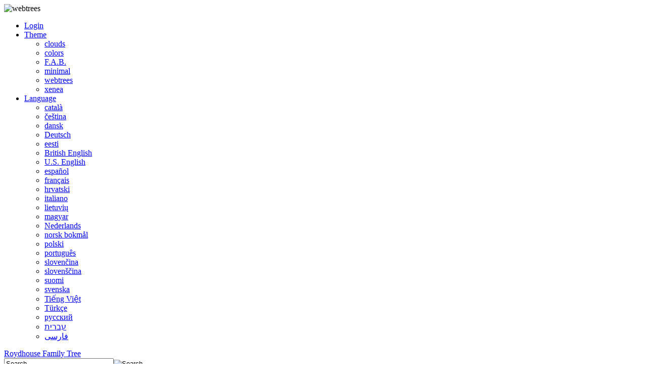

--- FILE ---
content_type: text/html; charset=UTF-8
request_url: https://roydhouse.net/individual.php?pid=I288&ged=Roydhouse
body_size: 12479
content:
<!DOCTYPE html PUBLIC "-//W3C//DTD XHTML 1.0 Transitional//EN" "http://www.w3.org/TR/xhtml1/DTD/xhtml1-transitional.dtd"><html xmlns="http://www.w3.org/1999/xhtml" lang="en" xml:lang="en" dir="ltr"><head><meta http-equiv="Content-type" content="text/html;charset=UTF-8" /><title>Richard Helm Roydhouse 1929–2003 - webtrees</title><meta http-equiv="Content-Style-Type" content="text/css" /><meta http-equiv="Content-Script-Type" content="text/javascript" /><link rel="canonical" href="individual.php?pid=I288&amp;ged=Roydhouse" /><meta name="description" content=" Roydhouse Family Tree" /><meta name="robots" content="index,follow" /><meta name="generator" content="webtrees - http://webtrees.net/" /><link rel="shortcut icon" href="favicon.ico" type="image/x-icon" /><link rel="stylesheet" type="text/css" href="js/jquery/css/jquery-ui.custom.css" /><link rel="stylesheet" type="text/css" href="themes/webtrees/style.css" /><link rel="stylesheet" type="text/css" href="modules_v3/lightbox/css/clearbox_music.css" /><link rel="stylesheet" type="text/css" href="modules_v3/lightbox/css/album_page.css" media="screen" /><link rel="stylesheet" type="text/css" href="themes/webtrees/modules.css" /><script type="text/javascript" src="js/jquery/jquery.min.js"></script><script type="text/javascript" src="js/jquery/jquery-ui.min.js"></script><script type="text/javascript" src="js/jquery/jquery.jeditable.min.js"></script><script type="text/javascript" src="js/jquery/jquery.dataTables.min.js"></script><script type="text/javascript" src="js/jquery/jquery.cookie.js"></script>
<script type="text/javascript">
//<![CDATA[

		// Give JavaScript access to some PHP constants
		var WT_THEME_DIR   = "themes/webtrees/";
		var WT_MODULES_DIR = "modules_v3/";
		var textDirection = "ltr";
		var browserType = "chrome";
		var WT_SCRIPT_NAME = "individual.php";
		var WT_LOCALE = "en_US";
		/* keep the session id when opening new windows */
		var sessionid = "qqm4t0ohs6fdt3ijk7d46fdl74";
		var sessionname = "WT_SESSION";
		var accesstime = 1768842424;
		var plusminus = new Array();
		plusminus[0] = new Image();
		plusminus[0].src = "themes/webtrees/images/plus.png";
		plusminus[0].title = "Show Details";
		plusminus[1] = new Image();
		plusminus[1].src = "themes/webtrees/images/minus.png";
		plusminus[1].title = "Hide Details";
		var zoominout = new Array();
		zoominout[0] = new Image();
		zoominout[0].src = "themes/webtrees/images/zoomin.png";
		zoominout[1] = new Image();
		zoominout[1].src = "themes/webtrees/images/zoomout.png";
		var arrows = new Array();
		arrows[0] = new Image();
		arrows[0].src = "themes/webtrees/images/larrow2.png";
		arrows[1] = new Image();
		arrows[1].src = "themes/webtrees/images/rarrow2.png";
		arrows[2] = new Image();
		arrows[2].src = "themes/webtrees/images/uarrow2.png";
		arrows[3] = new Image();
		arrows[3].src = "themes/webtrees/images/darrow2.png";
	function delete_record(pid, linenum, mediaid) {
		if (!mediaid) mediaid="";
		if (confirm('Are you sure you want to delete this fact?')) {
			window.open('edit_interface.php?action=delete&pid='+pid+'&linenum='+linenum+'&mediaid='+mediaid+"&"+sessionname+"="+sessionid, '_blank', 'top=50, left=50, width=600, height=500, resizable=1, scrollbars=1');
		}
		return false;
	}

	function deleteperson(pid) {
		if (confirm('Are you sure you want to delete this person?')) {
			window.open('edit_interface.php?action=deleteperson&pid='+pid+"&"+sessionname+"="+sessionid, '_blank', 'top=50, left=50, width=600, height=500, resizable=1, scrollbars=1');
		}
		return false;
	}

	function deleterepository(pid) {
		if (confirm('Are you sure you want to delete this Repository?')) {
			window.open('edit_interface.php?action=deleterepo&pid='+pid+"&"+sessionname+"="+sessionid, '_blank', 'top=50, left=50, width=600, height=500, resizable=1, scrollbars=1');
		}
		return false;
	}
	
	function message(username, method, url, subject) {
		if ((!url)||(url=="")) url='individual.php?pid=I288&amp;ged=Roydhouse';
		if ((!subject)||(subject=="")) subject="";
		window.open('message.php?to='+username+'&method='+method+'&url='+url+'&subject='+subject+"&"+sessionname+"="+sessionid, '_blank', 'top=50, left=50, width=600, height=500, resizable=1, scrollbars=1');
		return false;
	}

	var whichhelp = 'help_individual.php&action=';
	//-->
	
//]]>
</script>
<script src="js/webtrees.js" type="text/javascript"></script></head><body id="body"><div id="header"><div class="header_img"><img src="themes/webtrees/images/webtrees.png" width="242" height="50" alt="webtrees" /></div><ul id="extra-menu" class="makeMenu"><li><a href="login.php?url=individual.php%3Fpid%3DI288%26amp%3Bged%3DRoydhouse"  class="link">Login</a></li> <li id="menu-theme"><a class="icon_small_theme" href="javascript:;">Theme</a><ul><li id="menu-theme-clouds"><a class="icon_general" href="individual.php?pid=I288&amp;ged=Roydhouse&amp;theme=clouds">clouds</a></li><li id="menu-theme-colors"><a class="icon_general" href="individual.php?pid=I288&amp;ged=Roydhouse&amp;theme=colors">colors</a></li><li id="menu-theme-fab"><a class="icon_general" href="individual.php?pid=I288&amp;ged=Roydhouse&amp;theme=fab">F.A.B.</a></li><li id="menu-theme-minimal"><a class="icon_general" href="individual.php?pid=I288&amp;ged=Roydhouse&amp;theme=minimal">minimal</a></li><li id="menu-theme-webtrees"><a class="icon_general" href="individual.php?pid=I288&amp;ged=Roydhouse&amp;theme=webtrees">webtrees</a></li><li id="menu-theme-xenea"><a class="icon_general" href="individual.php?pid=I288&amp;ged=Roydhouse&amp;theme=xenea">xenea</a></li></ul></li><li id="menu-language"><a class="icon_language" href="javascript:;">Language</a><ul><li id="menu-language-ca"><a class="icon_general" href="individual.php?pid=I288&amp;ged=Roydhouse&amp;lang=ca">català</a></li><li id="menu-language-cs"><a class="icon_general" href="individual.php?pid=I288&amp;ged=Roydhouse&amp;lang=cs">čeština</a></li><li id="menu-language-da"><a class="icon_general" href="individual.php?pid=I288&amp;ged=Roydhouse&amp;lang=da">dansk</a></li><li id="menu-language-de"><a class="icon_general" href="individual.php?pid=I288&amp;ged=Roydhouse&amp;lang=de">Deutsch</a></li><li id="menu-language-et"><a class="icon_general" href="individual.php?pid=I288&amp;ged=Roydhouse&amp;lang=et">eesti</a></li><li id="menu-language-en_GB"><a class="icon_general" href="individual.php?pid=I288&amp;ged=Roydhouse&amp;lang=en_GB">British English</a></li><li id="menu-language-en_US"><a class="icon_general" href="individual.php?pid=I288&amp;ged=Roydhouse&amp;lang=en_US">U.S. English</a></li><li id="menu-language-es"><a class="icon_general" href="individual.php?pid=I288&amp;ged=Roydhouse&amp;lang=es">español</a></li><li id="menu-language-fr"><a class="icon_general" href="individual.php?pid=I288&amp;ged=Roydhouse&amp;lang=fr">français</a></li><li id="menu-language-hr"><a class="icon_general" href="individual.php?pid=I288&amp;ged=Roydhouse&amp;lang=hr">hrvatski</a></li><li id="menu-language-it"><a class="icon_general" href="individual.php?pid=I288&amp;ged=Roydhouse&amp;lang=it">italiano</a></li><li id="menu-language-lt"><a class="icon_general" href="individual.php?pid=I288&amp;ged=Roydhouse&amp;lang=lt">lietuvių</a></li><li id="menu-language-hu"><a class="icon_general" href="individual.php?pid=I288&amp;ged=Roydhouse&amp;lang=hu">magyar</a></li><li id="menu-language-nl"><a class="icon_general" href="individual.php?pid=I288&amp;ged=Roydhouse&amp;lang=nl">Nederlands</a></li><li id="menu-language-nb"><a class="icon_general" href="individual.php?pid=I288&amp;ged=Roydhouse&amp;lang=nb">norsk bokmål</a></li><li id="menu-language-pl"><a class="icon_general" href="individual.php?pid=I288&amp;ged=Roydhouse&amp;lang=pl">polski</a></li><li id="menu-language-pt"><a class="icon_general" href="individual.php?pid=I288&amp;ged=Roydhouse&amp;lang=pt">português</a></li><li id="menu-language-sk"><a class="icon_general" href="individual.php?pid=I288&amp;ged=Roydhouse&amp;lang=sk">slovenčina</a></li><li id="menu-language-sl"><a class="icon_general" href="individual.php?pid=I288&amp;ged=Roydhouse&amp;lang=sl">slovenščina</a></li><li id="menu-language-fi"><a class="icon_general" href="individual.php?pid=I288&amp;ged=Roydhouse&amp;lang=fi">suomi</a></li><li id="menu-language-sv"><a class="icon_general" href="individual.php?pid=I288&amp;ged=Roydhouse&amp;lang=sv">svenska</a></li><li id="menu-language-vi"><a class="icon_general" href="individual.php?pid=I288&amp;ged=Roydhouse&amp;lang=vi">Tiếng Việt</a></li><li id="menu-language-tr"><a class="icon_general" href="individual.php?pid=I288&amp;ged=Roydhouse&amp;lang=tr">Türkçe</a></li><li id="menu-language-ru"><a class="icon_general" href="individual.php?pid=I288&amp;ged=Roydhouse&amp;lang=ru">русский</a></li><li id="menu-language-he"><a class="icon_general" href="individual.php?pid=I288&amp;ged=Roydhouse&amp;lang=he">עברית</a></li><li id="menu-language-fa"><a class="icon_general" href="individual.php?pid=I288&amp;ged=Roydhouse&amp;lang=fa">فارسی</a></li></ul></li></ul><div class="title"><a href="index.php?ctype=gedcom" class="gedcomtitle">Roydhouse Family Tree</a></div><div class="header_search"><form action="search.php" method="post"><input type="hidden" name="action" value="general" /><input type="hidden" name="topsearch" value="yes" /><input type="text" name="query" size="25" value="Search" onfocus="if (this.value=='Search') this.value=''; focusHandler();" onblur="if (this.value=='') this.value='Search';" /><input type="image" class="image" src="themes/webtrees/images/search.png" alt="Search" title="Search" /></form></div><img src="themes/webtrees/images/hline.png" width="100%" height="3" alt="" /><div id="topMenu"><ul id="main-menu"><li id="menu-tree"><a class="icon_large_gedcom" href="index.php?ctype=gedcom">Home page</a><ul><li id="menu-tree-1"><a class="icon_small_gedcom" href="index.php?ctype=gedcom&amp;ged=Roydhouse">Roydhouse Family Tree</a></li></ul></li><li id="menu-chart"><a class="icon_large_pedigree" href="pedigree.php?ged=Roydhouse&amp;show_full=1&amp;talloffset=1&amp;rootid=I288">Charts</a><ul><li id="menu-chart-ancestry"><a class="icon_small_ancestry" href="ancestry.php?ged=Roydhouse&amp;rootid=I288&amp;show_full=1">Ancestors</a></li><li id="menu-chart-compact"><a class="icon_small_ancestry" href="compact.php?ged=Roydhouse&amp;rootid=I288">Compact tree</a></li><li id="menu-chart-descendancy"><a class="icon_small_descendant" href="descendancy.php?ged=Roydhouse&amp;pid=I288&amp;show_full=1">Descendants</a></li><li id="menu-chart-familybook"><a class="icon_small_fambook" href="familybook.php?ged=Roydhouse&amp;pid=I288&amp;show_full=1">Family book</a></li><li id="menu-chart-fanchart"><a class="icon_small_fanchart" href="fanchart.php?ged=Roydhouse&amp;rootid=I288">Fan chart</a></li><li id="menu-chart-hourglass"><a class="icon_small_hourglass" href="hourglass.php?ged=Roydhouse&amp;pid=I288&amp;show_full=1">Hourglass chart</a></li><li id="menu-chart-tree"><a class="icon_small_gedcom" href="module.php?mod=tree&amp;mod_action=treeview&amp;ged=Roydhouse&amp;rootid=I288">Interactive tree</a></li><li id="menu-chart-lifespan"><a class="icon_small_timeline" href="lifespan.php?ged=Roydhouse&amp;pids[]=I288&amp;addFamily=1">Lifespans</a></li><li id="menu-chart-pedigree"><a class="icon_small_pedigree" href="pedigree.php?ged=Roydhouse&amp;show_full=1&amp;talloffset=1&amp;rootid=I288">Pedigree</a></li><li id="menu-chart-pedigree_map"><a class="icon_small_map" href="module.php?ged=Roydhouse&amp;mod=googlemap&amp;mod_action=pedigree_map&amp;rootid=I288">Pedigree map</a></li><li id="menu-chart-relationship"><a class="icon_small_relationship" href="relationship.php?pid1=&amp;pid2=I288&amp;pretty=2&amp;followspouse=1&amp;ged=Roydhouse">Relationships</a></li><li id="menu-chart-statistics"><a class="icon_small_statistic" href="statistics.php?ged=Roydhouse">Statistics</a></li><li id="menu-chart-timeline"><a class="icon_small_timeline" href="timeline.php?ged=Roydhouse&amp;pids[]=I288">Timeline</a></li></ul></li><li id="menu-list"><a class="icon_large_indis" href="indilist.php?ged=Roydhouse">Lists</a><ul><li id="menu-branches"><a class="icon_small_patriarch" href="branches.php?ged=Roydhouse&amp;surn=Roydhouse">Branches</a></li><li id="menu-list-fam"><a class="icon_small_cfamily" href="famlist.php?ged=Roydhouse&amp;surname=Roydhouse">Families</a></li><li id="menu-list-indi"><a class="icon_small_indis" href="indilist.php?ged=Roydhouse&amp;surname=Roydhouse">Individuals</a></li><li id="menu-list-obje"><a class="icon_small_menu_media" href="medialist.php?ged=Roydhouse">Media objects</a></li><li id="menu-list-plac"><a class="icon_small_place" href="placelist.php?ged=Roydhouse">Place hierarchy</a></li><li id="menu-list-repo"><a class="icon_small_menu_repository" href="repolist.php?ged=Roydhouse">Repositories</a></li><li id="menu-list-note"><a class="icon_small_notes" href="notelist.php?ged=Roydhouse">Shared notes</a></li><li id="menu-list-sour"><a class="icon_small_menu_source" href="sourcelist.php?ged=Roydhouse">Sources</a></li></ul></li><li id="menu-calendar"><a class="icon_large_calendar" href="calendar.php?ged=Roydhouse">Calendar</a><ul><li id="menu-calendar-day"><a class="icon_small_calendar" href="calendar.php?ged=Roydhouse">Day</a></li><li id="menu-calendar-month"><a class="icon_small_calendar" href="calendar.php?ged=Roydhouse&amp;action=calendar">Month</a></li><li id="menu-calendar-year"><a class="icon_small_calendar" href="calendar.php?ged=Roydhouse&amp;action=year">Year</a></li></ul></li><li id="menu-report"><a class="icon_large_reports" href="reportengine.php?ged=Roydhouse">Reports</a><ul><li id="menu-report-ahnentafel_report"><a class="icon_small_reports" href="reportengine.php?ged=Roydhouse&amp;action=setup&amp;report=modules_v3/ahnentafel_report/report.xml&amp;pid=I288">Ancestors</a></li><li id="menu-report-birth_report"><a class="icon_small_reports" href="reportengine.php?ged=Roydhouse&amp;action=setup&amp;report=modules_v3/birth_report/report.xml">Births</a></li><li id="menu-report-cemetery_report"><a class="icon_small_reports" href="reportengine.php?ged=Roydhouse&amp;action=setup&amp;report=modules_v3/cemetery_report/report.xml">Cemeteries</a></li><li id="menu-report-death_report"><a class="icon_small_reports" href="reportengine.php?ged=Roydhouse&amp;action=setup&amp;report=modules_v3/death_report/report.xml">Deaths</a></li><li id="menu-report-descendancy_report"><a class="icon_small_reports" href="reportengine.php?ged=Roydhouse&amp;action=setup&amp;report=modules_v3/descendancy_report/report.xml&amp;pid=I288">Descendants</a></li><li id="menu-report-family_group_report"><a class="icon_small_reports" href="reportengine.php?ged=Roydhouse&amp;action=setup&amp;report=modules_v3/family_group_report/report.xml">Family</a></li><li id="menu-report-individual_report"><a class="icon_small_reports" href="reportengine.php?ged=Roydhouse&amp;action=setup&amp;report=modules_v3/individual_report/report.xml">Individual</a></li><li id="menu-report-marriage_report"><a class="icon_small_reports" href="reportengine.php?ged=Roydhouse&amp;action=setup&amp;report=modules_v3/marriage_report/report.xml">Marriages</a></li><li id="menu-report-pedigree_report"><a class="icon_small_reports" href="reportengine.php?ged=Roydhouse&amp;action=setup&amp;report=modules_v3/pedigree_report/report.xml&amp;pid=I288">Pedigree</a></li><li id="menu-report-relative_ext_report"><a class="icon_small_reports" href="reportengine.php?ged=Roydhouse&amp;action=setup&amp;report=modules_v3/relative_ext_report/report.xml&amp;pid=I288">Related individuals</a></li><li id="menu-report-bdm_report"><a class="icon_small_reports" href="reportengine.php?ged=Roydhouse&amp;action=setup&amp;report=modules_v3/bdm_report/report.xml">Vital records</a></li></ul></li><li id="menu-search"><a class="icon_large_search" href="search.php?ged=Roydhouse">Search</a><ul><li id="menu-search-general"><a class="icon_small_search" href="search.php?ged=Roydhouse">General search</a></li><li id="menu-search-soundex"><a class="icon_small_search" href="search.php?ged=Roydhouse&amp;action=soundex">Phonetic search</a></li><li id="menu-search-advanced"><a class="icon_small_search" href="search_advanced.php?ged=Roydhouse">Advanced search</a></li></ul></li><li id="menu-help"><a class="icon_large_help" href="javascript:;" onclick="return helpPopup('individual.php');">Help</a><ul><li id="menu-help-contents"><a class="icon_small_menu_help" href="javascript:;" onclick="return helpPopup('help_contents_help');">Help contents</a></li><li id="menu-help-wiki"><a class="icon_small_wiki" href="https://wiki.webtrees.net/" target="_blank">webtrees wiki</a></li><li id="menu-help-technical"><a class="icon_small_contact" href="javascript:;" onclick="message('Tony', 'messaging2');return false;">Technical help contact</a></li><li id="menu-help-hide"><a class="icon_small_menu_help" href="individual.php?pid=I288&amp;ged=Roydhouse&amp;show_context_help=no">Hide contextual help</a></li></ul></li></ul></div><img src="themes/webtrees/images/hline.png" width="100%" height="3" alt="" /></div><div id="content">
<script type="text/javascript">
//<![CDATA[
function show_gedcom_record() { var recwin=window.open("gedrecord.php?pid=I288", "_blank", "top=0, left=0, width=600, height=400, scrollbars=1, scrollable=1, resizable=1");}function showchanges() { window.location="individual.php?pid=I288&ged=Roydhouse"; }
jQuery('#main').addClass('use-sidebar'); // Show
jQuery('#main').removeClass('use-sidebar'); // Hide
jQuery('#main').toggleClass('use-sidebar'); // Toggle

var tabCache = new Array();

jQuery(document).ready(function() {
	jQuery('#tabs').tabs({ spinner: '<img src="images/loading.gif" height="18" border="0" alt="" />' });
	jQuery("#tabs").tabs({ cache: true });
	var $tabs = jQuery('#tabs');
	jQuery('#tabs').bind('tabsshow', function(event, ui) {
		var selectedTab = ui.tab.name;
		tabCache[selectedTab] = true;
	if (jQuery("#tabs li:eq("+jQuery("#tabs").tabs("option", "selected")+") a").attr("title")=="googlemap") {loadMap();}jQuery("html, body").animate({scrollTop: jQuery("#header").offset().top});
CB_Init();






	});

	// sidebar settings 
	// Variables
	var objMain			= jQuery('#main');
	var objTabs			= jQuery('#indi_left');
	var objBar			= jQuery('#sidebar');
	var objSeparator	= jQuery('#separator');
	// Adjust header dimensions
	function adjHeader(){
		var indi_header_div = document.getElementById('indi_header').offsetWidth - 20;
		var indi_mainimage_div = document.getElementById('indi_mainimage').offsetWidth +20;
		var header_accordion_div = document.getElementById('header_accordion1');
		header_accordion_div.style.width = indi_header_div - indi_mainimage_div +'px';

		jQuery(window).bind("resize", function(){
			var indi_header_div = document.getElementById('indi_header').offsetWidth - 20;
			var indi_mainimage_div = document.getElementById('indi_mainimage').offsetWidth +20;
			var header_accordion_div = document.getElementById('header_accordion1');
			header_accordion_div.style.width = indi_header_div - indi_mainimage_div +'px';
		 });
	}
	// Show sidebar
	function showSidebar(){
		objMain.addClass('use-sidebar');
		objSeparator.css('height', objBar.outerHeight() + 'px');
		jQuery.cookie('sidebar-pref', 'use-sidebar', { expires: 30 });
	}
	// Hide sidebar
	function hideSidebar(){
		objMain.removeClass('use-sidebar');
		objSeparator.css('height', objTabs.outerHeight() + 'px');
		jQuery.cookie('sidebar-pref', null, { expires: 30 });
	}
	// Sidebar separator
	objSeparator.click(function(e){
		e.preventDefault();
		if ( objMain.hasClass('use-sidebar') ){
			hideSidebar();
			adjHeader();
		} else {
			showSidebar();
			adjHeader();
		}
	});

	// Load preference
	if ( jQuery.cookie('sidebar-pref') == null ){
		objMain.addClass('use-sidebar');
		objSeparator.css('height', objTabs.outerHeight() + 'px');
	} else {
		objSeparator.css('height', objBar.outerHeight() + 'px');
	}
	
	adjHeader();
	jQuery("#main").css('visibility', 'visible');
});

//]]>
</script>
<div id="main" class="use-sidebar sidebar-at-right" style="visibility:hidden;"><div id="indi_left"><div id="indi_header"><div id="indi_mainimage"><a href="media/Dick Roydhouse.jpg" rel="clearbox[general_1]" rev="M7553::Roydhouse::Dick Roydhouse.jpg::"><img  src="media/thumbs/Dick Roydhouse.jpg"  width="100" height="124"  class="thumbnail" align="left" alt="Dick Roydhouse.jpg" title="Dick Roydhouse.jpg"  /></a></div><div id="header_accordion1"><h3 class="name_one person_box"><span>Richard Helm Roydhouse</span><span class="header_age"><span class="label">Age:</span> <span class="field">73</span></span><span id="dates"><span title="June 19, 1929">1929</span>–<span title="April 11, 2003">2003</span></span><span id="sex" class="male_gender" title="Male">&nbsp;</span></h3><div id="indi_name_details"><div id="name1"><dl><dt class="label">Name</dt><dd class="field">Richard Helm Roydhouse</dd></dl></div><div><dl><dt class="label">Given names</dt><dd class="field">Richard Helm</dd></dl></div><div><dl><dt class="label">Surname</dt><dd class="field">Roydhouse</dd></dl></div></div></div>
<script type="text/javascript">
//<![CDATA[
jQuery("#header_accordion1").accordion({ active: 0, icons: {"header": "ui-icon-triangle-1-s", "headerSelected": "ui-icon-triangle-1-n" }, autoHeight: false, collapsible: true});
//]]>
</script>
</div>	<!--  V3 ============ -->
	<script src="https://maps.google.com/maps/api/js?v=3.2&amp;sensor=false&amp;language=en_US" type="text/javascript"></script>
	<!--  V3 ============ -->
	<script type="text/javascript">
		var minZoomLevel = 2;
		var maxZoomLevel = 13;
		var startZoomLevel = 13;
	</script>
	<script language="javascript" type="text/javascript">
	var CB_ImgDetails = "Details";
	var CB_Detail_Info = "View image details";
	var CB_ImgNotes = "Notes";
	var CB_Note_Info = "";
	var CB_Pause_SS = "Pause Slideshow";
	var CB_Start_SS = "Start Slideshow";
	var CB_Music = "Turn Music On/Off";
	var CB_Zoom_Off = "Disable Zoom";
	var CB_Zoom_On = "Zoom is enabled ... Use mousewheel or i and o keys to zoom in and out";
	var CB_Close_Win = "Close Lightbox window";
	var CB_Balloon = "false"; // Notes Tooltip Balloon or not

			var CB_Alignm = 'left'; // Notes LTR Tooltip Balloon Text align
		var CB_ImgNotes2 = "Notes"; // Notes LTR Tooltip for Full Image
				var myMusic  = 'modules_v3/lightbox/music/music.mp3';   // The music file
		var CB_SlShowTime  = '6'; // Slide show timer
	var CB_Animation = 'warp'; // Next/Prev Image transition effect
</script>

	<script src="modules_v3/lightbox/js/Sound.js"  type="text/javascript"></script>
	<script src="modules_v3/lightbox/js/clearbox.js"  type="text/javascript"></script>
<script src="modules_v3/lightbox/js/wz_tooltip.js"  type="text/javascript"></script>
<script src="modules_v3/lightbox/js/tip_centerwindow.js"  type="text/javascript"></script>
	<script src="modules_v3/lightbox/js/tip_balloon.js"  type="text/javascript"></script>
<script type="text/javascript" language="javascript" src="modules_v3/tree/js/treeview.js"></script><script language="javascript" type="text/javascript">jQuery("head").prepend('<link rel="stylesheet" type="text/css" href="modules_v3/tree/css/treeview.css" />').append('<link rel="stylesheet" type="text/css" href="modules_v3/tree/css/treeview_print.css" media="print" />');</script><div id="tabs"><ul><li class=""><a title="googlemap" href="individual.php?pid=I288&amp;ged=Roydhouse&amp;action=ajax&amp;module=googlemap"><span title="Google Maps™">Google Maps™</span></a></li><li class=""><a title="lightbox" href="individual.php?pid=I288&amp;ged=Roydhouse&amp;action=ajax&amp;module=lightbox"><span title="Album">Album</span></a></li><li class=""><a title="media" href="individual.php?pid=I288&amp;ged=Roydhouse&amp;action=ajax&amp;module=media"><span title="Media">Media</span></a></li><li class=""><a title="personal_facts" href="#personal_facts"><span title="Facts and events">Facts and events</span></a></li><li class=""><a title="relatives" href="individual.php?pid=I288&amp;ged=Roydhouse&amp;action=ajax&amp;module=relatives"><span title="Families">Families</span></a></li><li class=""><a title="tree" href="individual.php?pid=I288&amp;ged=Roydhouse&amp;action=ajax&amp;module=tree"><span title="Interactive tree">Interactive tree</span></a></li></ul><div id="personal_facts"><div id="personal_facts_content">		<table class="facts_table" style="margin-top:-2px;" cellpadding="0">
					<tr id="row_top">
				<td colspan="2" class="descriptionbox rela">
					<input id="checkbox_rela_facts" type="checkbox"  onclick="toggleByClassName('TR', 'row_rela');" />
					<label for="checkbox_rela_facts">Events of close relatives</label>
									</td>
			</tr>
			<tr class="row_986333"><td class="descriptionbox  width20"> Birth</td><td class="optionbox  wrap"> <span class="date"><a href="calendar.php?cal=%40%23DGREGORIAN%40&amp;year=1929&amp;month=JUN&amp;day=19&amp;action=today">June 19, 1929</a></span><div class="place"> <a href="placelist.php?action=show&amp;parent[0]=NZ&amp;parent[1]=Otago&amp;parent[2]=Dunedin&amp;level=3"> Dunedin, Otago, NZ</a></div><br/></td></tr><tr class="row_rela"><td class="descriptionbox rela width20"> Death of a paternal grandmother</td><td class="optionbox rela wrap"> <span class="date"><a href="calendar.php?cal=%40%23DGREGORIAN%40&amp;year=1929&amp;month=SEP&amp;day=14&amp;action=today">September 14, 1929</a></span><span class="age"> &lrm;(Age 2 months)&lrm;</span><div class="place"> <a href="placelist.php?action=show&amp;parent[0]=NZ&amp;parent[1]=Carterton&amp;level=2"> Carterton, NZ</a></div>  <div class="fact_ASSO"><a href="individual.php?pid=I34&amp;ged=Roydhouse">Annie Maxton</a> - <a href="relationship.php?pid1=I288&amp;pid2=I34&amp;ged=Roydhouse">paternal grandmother</a></div><br/></td></tr><tr class="row_988325"><td class="descriptionbox  width20"> Marriage</td><td class="optionbox  wrap"> <a href="individual.php?pid=I289&amp;ged=Roydhouse">Lois Lorraine Pope</a> - <a href="family.php?famid=F91&amp;ged=Roydhouse">View Family</a><br /> <span class="date"><a href="calendar.php?cal=%40%23DGREGORIAN%40&amp;year=1950&amp;month=JUN&amp;day=01&amp;action=today">June 1, 1950</a></span><span class="age"> &lrm;(Age 20)&lrm;</span><div class="place"></div><br/></td></tr><tr class="row_rela"><td class="descriptionbox rela width20"> Birth of a daughter<br />#1</td><td class="optionbox rela wrap"> <span class="date"><a href="calendar.php?cal=%40%23DGREGORIAN%40&amp;year=1957&amp;month=DEC&amp;day=26&amp;action=today">December 26, 1957</a></span><span class="age"> &lrm;(Age 28)&lrm;</span><div class="place"> <a href="placelist.php?action=show&amp;parent[0]=NZ&amp;parent[1]=Otago&amp;parent[2]=Dunedin&amp;level=3"> Dunedin, Otago, NZ</a></div> <div class="fact_ASSO"><a href="individual.php?pid=I296&amp;ged=Roydhouse">Wendy Helm Roydhouse</a> - <a href="relationship.php?pid1=I288&amp;pid2=I296&amp;ged=Roydhouse">daughter</a></div><br/></td></tr><tr class="row_rela"><td class="descriptionbox rela width20"> Birth of a son<br />#2</td><td class="optionbox rela wrap"> <span class="date"><a href="calendar.php?cal=%40%23DGREGORIAN%40&amp;year=1958&amp;month=OCT&amp;day=20&amp;action=today">October 20, 1958</a></span><span class="age"> &lrm;(Age 29)&lrm;</span><div class="place"> <a href="placelist.php?action=show&amp;parent[0]=NZ&amp;parent[1]=Christchurch&amp;level=2"> Christchurch, NZ</a></div> <div class="fact_ASSO"><a href="individual.php?pid=I295&amp;ged=Roydhouse">Francis Mark Roydhouse</a> - <a href="relationship.php?pid1=I288&amp;pid2=I295&amp;ged=Roydhouse">son</a></div><br/></td></tr><tr class="row_rela"><td class="descriptionbox rela width20"> Death of a father</td><td class="optionbox rela wrap"> <span class="date"><a href="calendar.php?cal=%40%23DGREGORIAN%40&amp;year=1974&amp;month=DEC&amp;day=05&amp;action=today">December 5, 1974</a></span><span class="age"> &lrm;(Age 45)&lrm;</span><div class="place"> <a href="placelist.php?action=show&amp;parent[0]=NZ&amp;parent[1]=Auckland&amp;level=2"> Auckland, NZ</a></div> <div class="fact_ASSO"><a href="individual.php?pid=I40&amp;ged=Roydhouse">Arthur Payton Roydhouse</a> - <a href="relationship.php?pid1=I288&amp;pid2=I40&amp;ged=Roydhouse">father</a></div><br/></td></tr><tr class="row_rela"><td class="descriptionbox rela width20"> Death of a mother</td><td class="optionbox rela wrap"> <span class="date"><a href="calendar.php?cal=%40%23DGREGORIAN%40&amp;year=1975&amp;month=JUL&amp;day=31&amp;action=today">July 31, 1975</a></span><span class="age"> &lrm;(Age 46)&lrm;</span><div class="place"> <a href="placelist.php?action=show&amp;parent[0]=NZ&amp;parent[1]=Auckland&amp;level=2"> Auckland, NZ</a></div> <div class="fact_ASSO"><a href="individual.php?pid=I287&amp;ged=Roydhouse">Dorothy Booth</a> - <a href="relationship.php?pid1=I288&amp;pid2=I287&amp;ged=Roydhouse">mother</a></div><br/></td></tr><tr class="row_rela"><td class="descriptionbox rela width20"> Death of a wife</td><td class="optionbox rela wrap"> <span class="date"><a href="calendar.php?cal=%40%23DGREGORIAN%40&amp;year=1987&amp;month=APR&amp;day=30&amp;action=today">April 30, 1987</a></span><span class="age"> &lrm;(Age 57)&lrm;</span><div class="place"> <a href="placelist.php?action=show&amp;parent[0]=Canada&amp;parent[1]=Vancouver&amp;level=2"> Vancouver, Canada</a></div> <div class="fact_ASSO"><a href="individual.php?pid=I289&amp;ged=Roydhouse">Lois Lorraine Pope</a> - <a href="relationship.php?pid1=I288&amp;pid2=I289&amp;ged=Roydhouse">wife</a></div><br/></td></tr><tr class="row_rela"><td class="descriptionbox rela width20"> Burial of a wife</td><td class="optionbox rela wrap"> <span class="date"><a href="calendar.php?cal=%40%23DGREGORIAN%40&amp;year=1987&amp;month=MAY&amp;day=01&amp;action=today">May 1, 1987</a></span><span class="age"> &lrm;(Age 57)&lrm;</span><div class="place"> <a href="placelist.php?action=show&amp;parent[0]=BC&amp;parent[1]=North%20Vancouver&amp;parent[2]=North%20Shore%20Crematorium&amp;level=3"> North Shore Crematorium, North Vancouver, BC</a></div> <div class="fact_ASSO"><a href="individual.php?pid=I289&amp;ged=Roydhouse">Lois Lorraine Pope</a> - <a href="relationship.php?pid1=I288&amp;pid2=I289&amp;ged=Roydhouse">wife</a></div><br/></td></tr><tr class="row_rela"><td class="descriptionbox rela width20"> Death of a brother</td><td class="optionbox rela wrap"> <span class="date"><a href="calendar.php?cal=%40%23DGREGORIAN%40&amp;year=1987&amp;month=JUN&amp;day=15&amp;action=today">June 15, 1987</a></span><span class="age"> &lrm;(Age 57)&lrm;</span><div class="place"> <a href="placelist.php?action=show&amp;parent[0]=NZ&amp;parent[1]=Otago&amp;parent[2]=Dunedin&amp;level=3"> Dunedin, Otago, NZ</a></div> <div class="fact_ASSO"><a href="individual.php?pid=I307&amp;ged=Roydhouse">Jeffrey Arthur Roydhouse</a> - <a href="relationship.php?pid1=I288&amp;pid2=I307&amp;ged=Roydhouse">elder brother</a></div><br/></td></tr><tr class="row_rela"><td class="descriptionbox rela width20"> Burial of a brother</td><td class="optionbox rela wrap"> <span class="date"><a href="calendar.php?cal=%40%23DGREGORIAN%40&amp;year=1987&amp;month=JUN&amp;day=19&amp;action=today">June 19, 1987</a></span><span class="age"> &lrm;(Age 58)&lrm;</span><div class="place"> <a href="placelist.php?action=show&amp;parent[0]=NZ&amp;parent[1]=Dunedin&amp;parent[2]=Andersons%20Bay%20Cemetery&amp;level=3"> Andersons Bay Cemetery, Dunedin, NZ</a></div> <div class="fact_ASSO"><a href="individual.php?pid=I307&amp;ged=Roydhouse">Jeffrey Arthur Roydhouse</a> - <a href="relationship.php?pid1=I288&amp;pid2=I307&amp;ged=Roydhouse">elder brother</a></div><br/></td></tr><tr class="row_rela"><td class="descriptionbox rela width20"> Death of a brother</td><td class="optionbox rela wrap"> <span class="date"><a href="calendar.php?cal=%40%23DGREGORIAN%40&amp;year=1992&amp;month=APR&amp;day=26&amp;action=today">April 26, 1992</a></span><span class="age"> &lrm;(Age 62)&lrm;</span><div class="place"> <a href="placelist.php?action=show&amp;parent[0]=NZ&amp;parent[1]=Northland&amp;parent[2]=Monganui&amp;level=3"> Monganui, Northland, NZ</a></div> <div class="fact_ASSO"><a href="individual.php?pid=I297&amp;ged=Roydhouse">David Alfred Roydhouse</a> - <a href="relationship.php?pid1=I288&amp;pid2=I297&amp;ged=Roydhouse">elder brother</a></div><br/></td></tr><tr class="row_rela"><td class="descriptionbox rela width20"> Burial of a brother</td><td class="optionbox rela wrap"> <span class="date"><a href="calendar.php?cal=%40%23DGREGORIAN%40&amp;year=1992&amp;month=APR&amp;day=30&amp;action=today">April 30, 1992</a></span><span class="age"> &lrm;(Age 62)&lrm;</span><div class="place"> <a href="placelist.php?action=show&amp;parent[0]=NZ&amp;parent[1]=Whangarei&amp;level=2"> Whangarei, NZ</a></div> <div class="fact_ASSO"><a href="individual.php?pid=I297&amp;ged=Roydhouse">David Alfred Roydhouse</a> - <a href="relationship.php?pid1=I288&amp;pid2=I297&amp;ged=Roydhouse">elder brother</a></div><br/></td></tr><tr class="row_rela"><td class="descriptionbox rela width20"> Death of a brother</td><td class="optionbox rela wrap"> <span class="date"><a href="calendar.php?cal=%40%23DGREGORIAN%40&amp;year=1999&amp;month=APR&amp;day=06&amp;action=today">April 6, 1999</a></span><span class="age"> &lrm;(Age 69)&lrm;</span><div class="place"> <a href="placelist.php?action=show&amp;parent[0]=NZ&amp;parent[1]=Auckland&amp;level=2"> Auckland, NZ</a></div> <div class="fact_ASSO"><a href="individual.php?pid=I650&amp;ged=Roydhouse">Noel Roydhouse</a> - <a href="relationship.php?pid1=I288&amp;pid2=I650&amp;ged=Roydhouse">elder brother</a></div><br/></td></tr><tr class="row_rela"><td class="descriptionbox rela width20"> Burial of a brother</td><td class="optionbox rela wrap"> <span class="date"><a href="calendar.php?cal=%40%23DGREGORIAN%40&amp;year=1999&amp;month=APR&amp;day=09&amp;action=today">April 9, 1999</a></span><span class="age"> &lrm;(Age 69)&lrm;</span><div class="place"> <a href="placelist.php?action=show&amp;parent[0]=NZ&amp;parent[1]=Auckland&amp;parent[2]=Purewa&amp;level=3"> Purewa, Auckland, NZ</a></div> <div class="fact_ASSO"><a href="individual.php?pid=I650&amp;ged=Roydhouse">Noel Roydhouse</a> - <a href="relationship.php?pid1=I288&amp;pid2=I650&amp;ged=Roydhouse">elder brother</a></div><br/></td></tr><tr class="row_rela"><td class="descriptionbox rela width20"> Death of a brother</td><td class="optionbox rela wrap"> <span class="date"><a href="calendar.php?cal=%40%23DGREGORIAN%40&amp;year=2002&amp;month=MAR&amp;day=09&amp;action=today">March 9, 2002</a></span><span class="age"> &lrm;(Age 72)&lrm;</span><div class="place"> <a href="placelist.php?action=show&amp;parent[0]=Nz&amp;parent[1]=Auckland&amp;parent[2]=Takapuna&amp;level=3"> Takapuna, Auckland, Nz</a></div> <div class="fact_ASSO"><a href="individual.php?pid=I648&amp;ged=Roydhouse">Peter Booth Roydhouse</a> - <a href="relationship.php?pid1=I288&amp;pid2=I648&amp;ged=Roydhouse">elder brother</a></div><br/></td></tr><tr class="row_rela"><td class="descriptionbox rela width20"> Burial of a brother</td><td class="optionbox rela wrap"> <span class="date"><a href="calendar.php?cal=%40%23DGREGORIAN%40&amp;year=2002&amp;month=MAR&amp;day=14&amp;action=today">March 14, 2002</a></span><span class="age"> &lrm;(Age 72)&lrm;</span><div class="place"> <a href="placelist.php?action=show&amp;parent[0]=NZ&amp;parent[1]=Auckland&amp;parent[2]=North%20Shore&amp;level=3"> North Shore, Auckland, NZ</a></div> <div class="fact_ASSO"><a href="individual.php?pid=I648&amp;ged=Roydhouse">Peter Booth Roydhouse</a> - <a href="relationship.php?pid1=I288&amp;pid2=I648&amp;ged=Roydhouse">elder brother</a></div><br/></td></tr><tr class="row_rela"><td class="descriptionbox rela width20"> Death of a brother</td><td class="optionbox rela wrap"> <span class="date"><a href="calendar.php?cal=%40%23DGREGORIAN%40&amp;year=2003&amp;month=MAR&amp;day=09&amp;action=today">March 9, 2003</a></span><span class="age"> &lrm;(Age 73)&lrm;</span><div class="place"> <a href="placelist.php?action=show&amp;parent[0]=NZ&amp;parent[1]=Alexandra&amp;level=2"> Alexandra, NZ</a></div> <div class="fact_ASSO"><a href="individual.php?pid=I290&amp;ged=Roydhouse">Tom Ronald Roydhouse MBE VRD</a> - <a href="relationship.php?pid1=I288&amp;pid2=I290&amp;ged=Roydhouse">elder brother</a></div><br/></td></tr><tr class="row_rela"><td class="descriptionbox rela width20"> Burial of a brother</td><td class="optionbox rela wrap"> <span class="date"><a href="calendar.php?cal=%40%23DGREGORIAN%40&amp;year=2003&amp;month=MAR&amp;day=14&amp;action=today">March 14, 2003</a></span><span class="age"> &lrm;(Age 73)&lrm;</span><div class="place"> <a href="placelist.php?action=show&amp;parent[0]=Dunedin&amp;parent[1]=Anderson%27s%20Bay%20Crematorium&amp;level=2"> Anderson's Bay Crematorium, Dunedin</a></div> <div class="fact_ASSO"><a href="individual.php?pid=I290&amp;ged=Roydhouse">Tom Ronald Roydhouse MBE VRD</a> - <a href="relationship.php?pid1=I288&amp;pid2=I290&amp;ged=Roydhouse">elder brother</a></div><br/></td></tr><tr class="row_11030"><td class="descriptionbox  width20"> Death</td><td class="optionbox  wrap"> <span class="date"><a href="calendar.php?cal=%40%23DGREGORIAN%40&amp;year=2003&amp;month=APR&amp;day=11&amp;action=today">April 11, 2003</a></span><span class="age"> &lrm;(Age 73)&lrm;</span><div class="place"> <a href="placelist.php?action=show&amp;parent[0]=Canada&amp;parent[1]=Vancouver&amp;level=2"> Vancouver, Canada</a></div><br/></td></tr></table><br />
<script type="text/javascript">
//<![CDATA[
toggleByClassName('TR', 'row_rela');toggleByClassName('TR', 'row_histo');
//]]>
</script>
</div></div></div></div><div id="sidebar">
<script type="text/javascript">
//<![CDATA[
jQuery(document).ready(function() {
	jQuery('#sb_content_extra_info table').replaceWith(function() { return jQuery(this).contents(); });
	jQuery('#sb_content_extra_info tbody').replaceWith(function() { return jQuery(this).contents(); });
	jQuery('#sb_content_extra_info tr').replaceWith(function() { return jQuery(this).contents();	});
	jQuery('#sb_content_extra_info td').replaceWith(function() { return jQuery(this).contents();	});
});

//]]>
</script>
<div id="sidebarAccordion"><h3 id="descendancy"><a href="#">Descendants</a></h3><div id="sb_content_descendancy"><script type="text/javascript">
		<!--
		var dloadedNames = new Array();

		function dsearchQ() {
			var query = jQuery("#sb_desc_name").attr("value");
			if (query.length>1) {
				jQuery("#sb_desc_content").load("sidebar.php?sb_action=descendancy&search="+query);
			}
		}

		jQuery(document).ready(function(){
			jQuery("#sb_desc_name").focus(function(){this.select();});
			jQuery("#sb_desc_name").blur(function(){if (this.value=="") this.value="Search";});
			var dtimerid = null;
			jQuery("#sb_desc_name").keyup(function(e) {
				if (dtimerid) window.clearTimeout(dtimerid);
				dtimerid = window.setTimeout("dsearchQ()", 500);
			});

			jQuery(".sb_desc_indi").live("click", function() {
				var pid=this.title;
				if (!dloadedNames[pid]) {
					jQuery("#sb_desc_"+pid+" div").load(this.href);
					jQuery("#sb_desc_"+pid+" div").show();
					jQuery("#sb_desc_"+pid+" .plusminus").attr("src", "themes/webtrees/images/minus.png");
					dloadedNames[pid]=2;
				}
				else if (dloadedNames[pid]==1) {
					dloadedNames[pid]=2;
					jQuery("#sb_desc_"+pid+" div").show();
					jQuery("#sb_desc_"+pid+" .plusminus").attr("src", "themes/webtrees/images/minus.png");
				}
				else {
					dloadedNames[pid]=1;
					jQuery("#sb_desc_"+pid+" div").hide();
					jQuery("#sb_desc_"+pid+" .plusminus").attr("src", "themes/webtrees/images/plus.png");
				}
				return false;
			});
		});
		//-->
		</script>
		<form method="post" action="sidebar.php" onsubmit="return false;">
		<input type="text" name="sb_desc_name" id="sb_desc_name" value="Search" /></form><div id="sb_desc_content"><ul><li id="sb_desc_I288" class="sb_desc_indi_li"><a href="sidebar.php?sb_action=descendancy&amp;pid=I288" title="I288" class="sb_desc_indi"><img src="themes/webtrees/images/minus.png" border="0" class="plusminus" alt="" /><img src="themes/webtrees/images/sex_m_9x9.png" class="gender_image" style="" alt="Male" /> Roydhouse, Richard Helm &lrm;(<span title="June 19, 1929">1929</span>–<span title="April 11, 2003">2003</span>)&lrm;</a> <a href="individual.php?pid=I288&amp;ged=Roydhouse"><img src="themes/webtrees/images/buttons/indi.png" border="0" alt="indi" /></a><div class="desc_tree_div_visible"><ul><li id="sb_desc_F91" class="sb_desc_indi_li"><a href="sidebar.php?sb_action=descendancy&amp;famid=F91" title="F91" class="sb_desc_indi"><img src="themes/webtrees/images/minus.png" border="0" class="plusminus" alt="" /><img src="themes/webtrees/images/sex_f_9x9.png" class="gender_image" style="" alt="Female" />Pope, Lois Lorraine (Marriage 1950)</a> <a href="individual.php?pid=I289&amp;ged=Roydhouse"><img src="themes/webtrees/images/buttons/indi.png" border="0" alt="indi" /></a><a href="family.php?famid=F91&amp;ged=Roydhouse"><img src="themes/webtrees/images/buttons/family.png" border="0" alt="family" /></a><div class="desc_tree_div_visible"><ul><li id="sb_desc_I296" class="sb_desc_indi_li"><a href="sidebar.php?sb_action=descendancy&amp;pid=I296" title="I296" class="sb_desc_indi"><img src="themes/webtrees/images/plus.png" border="0" class="plusminus" alt="" /><img src="themes/webtrees/images/sex_f_9x9.png" class="gender_image" style="" alt="Female" /> Roydhouse, Wendy Helm &lrm;(<span title="December 26, 1957">1957</span>–<span title="&amp;nbsp;"></span>)&lrm;</a> <a href="individual.php?pid=I296&amp;ged=Roydhouse"><img src="themes/webtrees/images/buttons/indi.png" border="0" alt="indi" /></a><div class="desc_tree_div"></div></li><li id="sb_desc_I295" class="sb_desc_indi_li"><a href="sidebar.php?sb_action=descendancy&amp;pid=I295" title="I295" class="sb_desc_indi"><img src="themes/webtrees/images/plus.png" border="0" class="plusminus" alt="" /><img src="themes/webtrees/images/sex_m_9x9.png" class="gender_image" style="" alt="Male" /> Roydhouse, Francis Mark &lrm;(<span title="October 20, 1958">1958</span>–<span title="March  2016">2016</span>)&lrm;</a> <a href="individual.php?pid=I295&amp;ged=Roydhouse"><img src="themes/webtrees/images/buttons/indi.png" border="0" alt="indi" /></a><div class="desc_tree_div"></div></li></ul></div><script type="text/javascript">dloadedNames["F91"]=2;</script></li></ul></div><script type="text/javascript">dloadedNames["I288"]=2;</script></li></ul></div></div><h3 id="extra_info"><a href="#">Extra information</a></h3><div id="sb_content_extra_info"><tr class="row_14305"><td class="descriptionbox  width20"> Globally unique identifier</td><td class="optionbox  wrap"><div class="field">053962E6682E4D5CBFCA6CA980ED3A9DA7F4</div><div class="place"></div><br/></td></tr><tr class="row_14499"><td class="descriptionbox  width20"> Last change</td><td class="optionbox  wrap"> <span class="date"><a href="calendar.php?cal=%40%23DGREGORIAN%40&amp;year=2020&amp;month=MAR&amp;day=03&amp;action=today">March 3, 2020</a></span><span class="date"> - 15:01</span><div class="place"></div><br/></td></tr><tr><td><div id="hitcounter">Hit Count: <span class="hit-counter">6013</span></div></td></tr></div><h3 id="families"><a href="#">Family list</a></h3><div id="sb_content_families"><script type="text/javascript">
		<!--
		var famloadedNames = new Array();

		function fsearchQ() {
			var query = jQuery("#sb_fam_name").attr("value");
			if (query.length>1) {
				jQuery("#sb_fam_content").load("sidebar.php?sb_action=families&search="+query);
			}
		}

		jQuery(document).ready(function() {
			jQuery("#sb_fam_name").focus(function() {this.select();});
			jQuery("#sb_fam_name").blur(function() {if (this.value=="") this.value="Search";});
			var famtimerid = null;
			jQuery("#sb_fam_name").keyup(function(e) {
				if (famtimerid) window.clearTimeout(famtimerid);
				famtimerid = window.setTimeout("fsearchQ()", 500);
			});
			jQuery(".sb_fam_letter").live("click", function() {
				jQuery("#sb_fam_content").load(this.href);
				return false;
			});
			jQuery(".sb_fam_surname").live("click", function() {
				var surname = jQuery(this).attr("title");
				var alpha = jQuery(this).attr("alt");

				if (!famloadedNames[surname]) {
					jQuery.ajax({
					  url: "sidebar.php?sb_action=families&alpha="+alpha+"&surname="+surname,
					  cache: false,
					  success: function(html) {
					    jQuery("#sb_fam_"+surname+" div").html(html);
					    jQuery("#sb_fam_"+surname+" div").show();
					    jQuery("#sb_fam_"+surname).css("list-style-image", "url(themes/webtrees/images/minus.png)");
					    famloadedNames[surname]=2;
					  }
					});
				}
				else if (famloadedNames[surname]==1) {
					famloadedNames[surname]=2;
					jQuery("#sb_fam_"+surname+" div").show();
					jQuery("#sb_fam_"+surname).css("list-style-image", "url(themes/webtrees/images/minus.png)");
				}
				else {
					famloadedNames[surname]=1;
					jQuery("#sb_fam_"+surname+" div").hide();
					jQuery("#sb_fam_"+surname).css("list-style-image", "url(themes/webtrees/images/plus.png)");
				}
				return false;
			});
		});
		//-->
		</script>
		<form method="post" action="sidebar.php" onsubmit="return false;">
		<input type="text" name="sb_fam_name" id="sb_fam_name" value="Search" />
		<p><a href="sidebar.php?sb_action=families&amp;alpha=A" class="sb_fam_letter">A</a> <a href="sidebar.php?sb_action=families&amp;alpha=B" class="sb_fam_letter">B</a> <a href="sidebar.php?sb_action=families&amp;alpha=C" class="sb_fam_letter">C</a> <a href="sidebar.php?sb_action=families&amp;alpha=D" class="sb_fam_letter">D</a> <a href="sidebar.php?sb_action=families&amp;alpha=E" class="sb_fam_letter">E</a> <a href="sidebar.php?sb_action=families&amp;alpha=F" class="sb_fam_letter">F</a> <a href="sidebar.php?sb_action=families&amp;alpha=G" class="sb_fam_letter">G</a> <a href="sidebar.php?sb_action=families&amp;alpha=H" class="sb_fam_letter">H</a> <a href="sidebar.php?sb_action=families&amp;alpha=I" class="sb_fam_letter">I</a> <a href="sidebar.php?sb_action=families&amp;alpha=J" class="sb_fam_letter">J</a> <a href="sidebar.php?sb_action=families&amp;alpha=K" class="sb_fam_letter">K</a> <a href="sidebar.php?sb_action=families&amp;alpha=L" class="sb_fam_letter">L</a> <a href="sidebar.php?sb_action=families&amp;alpha=M" class="sb_fam_letter">M</a> <a href="sidebar.php?sb_action=families&amp;alpha=N" class="sb_fam_letter">N</a> <a href="sidebar.php?sb_action=families&amp;alpha=O" class="sb_fam_letter">O</a> <a href="sidebar.php?sb_action=families&amp;alpha=P" class="sb_fam_letter">P</a> <a href="sidebar.php?sb_action=families&amp;alpha=Q" class="sb_fam_letter">Q</a> <a href="sidebar.php?sb_action=families&amp;alpha=R" class="sb_fam_letter">R</a> <a href="sidebar.php?sb_action=families&amp;alpha=S" class="sb_fam_letter">S</a> <a href="sidebar.php?sb_action=families&amp;alpha=T" class="sb_fam_letter">T</a> <a href="sidebar.php?sb_action=families&amp;alpha=U" class="sb_fam_letter">U</a> <a href="sidebar.php?sb_action=families&amp;alpha=V" class="sb_fam_letter">V</a> <a href="sidebar.php?sb_action=families&amp;alpha=W" class="sb_fam_letter">W</a> <a href="sidebar.php?sb_action=families&amp;alpha=X" class="sb_fam_letter">X</a> <a href="sidebar.php?sb_action=families&amp;alpha=Y" class="sb_fam_letter">Y</a> <a href="sidebar.php?sb_action=families&amp;alpha=Z" class="sb_fam_letter">Z</a> <a href="sidebar.php?sb_action=families&amp;alpha=%28" class="sb_fam_letter">&lrm;(&lrm;</a> <a href="sidebar.php?sb_action=families&amp;alpha=%40" class="sb_fam_letter">…</a> </p><div id="sb_fam_content"></div></form></div><h3 id="family_nav"><a href="#">Family navigator</a></h3><div id="sb_content_family_nav"><div id="sb_family_nav_content">
<script type="text/javascript">
//<![CDATA[
function familyNavLoad(url) {
			window.location = url+"#"+jQuery("#tabs li:eq("+jQuery("#tabs").tabs("option", "selected")+") a").attr("title");
			return false;
		}
		
//]]>
</script>
<table class="nav_content" cellpadding="0">			<tr>
				<td style="padding-bottom:4px;" align="center" colspan="2">
				<a class="famnav_link" href="family.php?famid=F90&amp;ged=Roydhouse" onclick="return familyNavLoad('family.php?famid=F90&amp;ged=Roydhouse');"><b>Family with parents</b></a>				</td>
			</tr>
							<tr>
					<td class="facts_label" nowrap="nowrap" style="width:75px;">
						<div id="menu01291388120" class="">
<a href="javascript:;" onmouseover="show_submenu('menu01291388120_subs', 'menu01291388120', 'down');change_class('menu01291388120', '');" onmouseout="timeout_submenu('menu01291388120_subs');change_class('menu01291388120', '');">&nbsp;father</a><div style="text-align: left;"><div id="menu01291388120_subs" class="submenu flyout2" style="position: absolute; visibility: hidden; z-index: 100;" onmouseover="show_submenu(''); show_submenu('menu01291388120_subs');" onmouseout="timeout_submenu('menu01291388120_subs');">
<div id="menu1623255326" class="">
<a href="javascript:;" onmouseover="show_submenu('menu1623255326_subs', 'menu1623255326', 'down');change_class('menu1623255326', '');" onmouseout="timeout_submenu('menu1623255326_subs');change_class('menu1623255326', '');"></a><span class="flyout4"><b>Parents</b></span><br /><a class="flyout3" href="individual.php?pid=I33&amp;ged=Roydhouse" onclick="return familyNavLoad('individual.php?pid=I33&amp;ged=Roydhouse');">&nbsp;William Francis Roydhouse</a><br /><a class="flyout3" href="individual.php?pid=I34&amp;ged=Roydhouse" onclick="return familyNavLoad('individual.php?pid=I34&amp;ged=Roydhouse');">&nbsp;Annie Maxton</a><br /><a></a></div>
</div></div>
</div>
					</td>
					<td align="center" class="person_box nam">
						<a class="famnav_link" href="individual.php?pid=I40&amp;ged=Roydhouse" onclick="return familyNavLoad('individual.php?pid=I40&amp;ged=Roydhouse');">Arthur Payton Roydhouse</a><div class="font9"><span title="April 6, 1887">1887</span>–<span title="December 5, 1974">1974</span></div>					</td>
				</tr>
								<tr>
					<td class="facts_label" nowrap="nowrap" style="width:75px;">
						<div id="menu2430435023" class="">
<a href="javascript:;" onmouseover="show_submenu('menu2430435023_subs', 'menu2430435023', 'down');change_class('menu2430435023', '');" onmouseout="timeout_submenu('menu2430435023_subs');change_class('menu2430435023', '');">&nbsp;mother</a><div style="text-align: left;"><div id="menu2430435023_subs" class="submenu flyout2" style="position: absolute; visibility: hidden; z-index: 100;" onmouseover="show_submenu(''); show_submenu('menu2430435023_subs');" onmouseout="timeout_submenu('menu2430435023_subs');">
<div id="menu31356970442" class="">
<a href="javascript:;" onmouseover="show_submenu('menu31356970442_subs', 'menu31356970442', 'down');change_class('menu31356970442', '');" onmouseout="timeout_submenu('menu31356970442_subs');change_class('menu31356970442', '');"></a><span class="flyout4"><b>Parents</b></span><br /><a class="flyout3" href="individual.php?pid=I525&amp;ged=Roydhouse" onclick="return familyNavLoad('individual.php?pid=I525&amp;ged=Roydhouse');">&nbsp;Alfred Booth</a><br /><a class="flyout3" href="individual.php?pid=I526&amp;ged=Roydhouse" onclick="return familyNavLoad('individual.php?pid=I526&amp;ged=Roydhouse');">&nbsp;Mary Ann Bryant</a><br /><a></a></div>
</div></div>
</div>
					</td>
					<td align="center" class="person_boxF nam">
						<a class="famnav_link" href="individual.php?pid=I287&amp;ged=Roydhouse" onclick="return familyNavLoad('individual.php?pid=I287&amp;ged=Roydhouse');">Dorothy Booth</a><div class="font9"><span title="March 11, 1890">1890</span>–<span title="July 31, 1975">1975</span></div>					</td>
				</tr>
									<tr>
						<td class="facts_label" nowrap="nowrap" style="width:75px;">
							<div id="menu4735875051" class="">
<a href="javascript:;" onmouseover="show_submenu('menu4735875051_subs', 'menu4735875051', 'down');change_class('menu4735875051', '');" onmouseout="timeout_submenu('menu4735875051_subs');change_class('menu4735875051', '');">&nbsp;brother</a><div style="text-align: left;"><div id="menu4735875051_subs" class="submenu flyout2" style="position: absolute; visibility: hidden; z-index: 100;" onmouseover="show_submenu(''); show_submenu('menu4735875051_subs');" onmouseout="timeout_submenu('menu4735875051_subs');">
<div id="menu5739143738" class="">
<a href="javascript:;" onmouseover="show_submenu('menu5739143738_subs', 'menu5739143738', 'down');change_class('menu5739143738', '');" onmouseout="timeout_submenu('menu5739143738_subs');change_class('menu5739143738', '');"></a><span class="flyout4"><b>Family</b></span><br /><a class="flyout3" href="individual.php?pid=I308&amp;ged=Roydhouse" onclick="return familyNavLoad('individual.php?pid=I308&amp;ged=Roydhouse');">&nbsp;Fiona Mclaren McIntyre</a><br /><ul class="clist ltr"><li class="flyout3"><a href="individual.php?pid=I311&amp;ged=Roydhouse" onclick="return familyNavLoad('individual.php?pid=I311&amp;ged=Roydhouse');">Jeffrey Ralph Roydhouse</a></li></ul><ul class="clist ltr"><li class="flyout3"><a href="individual.php?pid=I310&amp;ged=Roydhouse" onclick="return familyNavLoad('individual.php?pid=I310&amp;ged=Roydhouse');">Clive Ellis Roydhouse</a></li></ul><ul class="clist ltr"><li class="flyout3"><a href="individual.php?pid=I309&amp;ged=Roydhouse" onclick="return familyNavLoad('individual.php?pid=I309&amp;ged=Roydhouse');">Rodney Grant Stuart Roydhouse</a></li></ul><a></a></div>
</div></div>
</div>
						</td>
						<td align="center" class="person_box nam">
							<a class="famnav_link" href="individual.php?pid=I307&amp;ged=Roydhouse" onclick="return familyNavLoad('individual.php?pid=I307&amp;ged=Roydhouse');">Jeffrey Arthur Roydhouse</a><div class="font9"><span title="January 5, 1917">1917</span>–<span title="June 15, 1987">1987</span></div>						</td>
					</tr>
										<tr>
						<td class="facts_label" nowrap="nowrap" style="width:75px;">
							<div id="menu6551664306" class="">
<a href="javascript:;" onmouseover="show_submenu('menu6551664306_subs', 'menu6551664306', 'down');change_class('menu6551664306', '');" onmouseout="timeout_submenu('menu6551664306_subs');change_class('menu6551664306', '');">&nbsp;brother</a><div style="text-align: left;"><div id="menu6551664306_subs" class="submenu flyout2" style="position: absolute; visibility: hidden; z-index: 100;" onmouseover="show_submenu(''); show_submenu('menu6551664306_subs');" onmouseout="timeout_submenu('menu6551664306_subs');">
<div id="menu71994923050" class="">
<a href="javascript:;" onmouseover="show_submenu('menu71994923050_subs', 'menu71994923050', 'down');change_class('menu71994923050', '');" onmouseout="timeout_submenu('menu71994923050_subs');change_class('menu71994923050', '');"></a><span class="flyout4"><b>Family</b></span><br /><a class="flyout3" href="individual.php?pid=I291&amp;ged=Roydhouse" onclick="return familyNavLoad('individual.php?pid=I291&amp;ged=Roydhouse');">&nbsp;Winifred Ann Pennington</a><br /><ul class="clist ltr"><li class="flyout3"><a href="individual.php?pid=I294&amp;ged=Roydhouse" onclick="return familyNavLoad('individual.php?pid=I294&amp;ged=Roydhouse');">Anthony William Roydhouse</a></li></ul><ul class="clist ltr"><li class="flyout3"><a href="individual.php?pid=I293&amp;ged=Roydhouse" onclick="return familyNavLoad('individual.php?pid=I293&amp;ged=Roydhouse');">Marion Winifred Roydhouse</a></li></ul><ul class="clist ltr"><li class="flyout3"><a href="individual.php?pid=I292&amp;ged=Roydhouse" onclick="return familyNavLoad('individual.php?pid=I292&amp;ged=Roydhouse');">Penelope Ann Roydhouse</a></li></ul><a></a></div>
</div></div>
</div>
						</td>
						<td align="center" class="person_box nam">
							<a class="famnav_link" href="individual.php?pid=I290&amp;ged=Roydhouse" onclick="return familyNavLoad('individual.php?pid=I290&amp;ged=Roydhouse');">Tom Ronald Roydhouse MBE VRD</a><div class="font9"><span title="December 18, 1918">1918</span>–<span title="March 9, 2003">2003</span></div>						</td>
					</tr>
										<tr>
						<td class="facts_label" nowrap="nowrap" style="width:75px;">
							<div id="menu82128804802" class="">
<a href="javascript:;" onmouseover="show_submenu('menu82128804802_subs', 'menu82128804802', 'down');change_class('menu82128804802', '');" onmouseout="timeout_submenu('menu82128804802_subs');change_class('menu82128804802', '');">&nbsp;brother</a><div style="text-align: left;"><div id="menu82128804802_subs" class="submenu flyout2" style="position: absolute; visibility: hidden; z-index: 100;" onmouseover="show_submenu(''); show_submenu('menu82128804802_subs');" onmouseout="timeout_submenu('menu82128804802_subs');">
<div id="menu91769981578" class="">
<a href="javascript:;" onmouseover="show_submenu('menu91769981578_subs', 'menu91769981578', 'down');change_class('menu91769981578', '');" onmouseout="timeout_submenu('menu91769981578_subs');change_class('menu91769981578', '');"></a><span class="flyout4"><b>Family</b></span><br /><a class="flyout3" href="individual.php?pid=I298&amp;ged=Roydhouse" onclick="return familyNavLoad('individual.php?pid=I298&amp;ged=Roydhouse');">&nbsp;Myrtle Lillian Gardes</a><br /><ul class="clist ltr"><li class="flyout3"><a href="individual.php?pid=I303&amp;ged=Roydhouse" onclick="return familyNavLoad('individual.php?pid=I303&amp;ged=Roydhouse');">Kenneth David Henry Roydhouse</a></li></ul><ul class="clist ltr"><li class="flyout3"><a href="individual.php?pid=I302&amp;ged=Roydhouse" onclick="return familyNavLoad('individual.php?pid=I302&amp;ged=Roydhouse');">Brian Alfred Roydhouse</a></li></ul><ul class="clist ltr"><li class="flyout3"><a href="individual.php?pid=I300&amp;ged=Roydhouse" onclick="return familyNavLoad('individual.php?pid=I300&amp;ged=Roydhouse');">Lynn Dorothy Roydhouse</a></li></ul><a class="flyout3" href="individual.php?pid=I299&amp;ged=Roydhouse" onclick="return familyNavLoad('individual.php?pid=I299&amp;ged=Roydhouse');">&nbsp;Beryl Evelyn …</a><br /><a></a></div>
</div></div>
</div>
						</td>
						<td align="center" class="person_box nam">
							<a class="famnav_link" href="individual.php?pid=I297&amp;ged=Roydhouse" onclick="return familyNavLoad('individual.php?pid=I297&amp;ged=Roydhouse');">David Alfred Roydhouse</a><div class="font9"><span title="June 21, 1920">1920</span>–<span title="April 26, 1992">1992</span></div>						</td>
					</tr>
										<tr>
						<td class="facts_label" nowrap="nowrap" style="width:75px;">
							<div id="menu10550804860" class="">
<a href="javascript:;" onmouseover="show_submenu('menu10550804860_subs', 'menu10550804860', 'down');change_class('menu10550804860', '');" onmouseout="timeout_submenu('menu10550804860_subs');change_class('menu10550804860', '');">&nbsp;sister</a><div style="text-align: left;"><div id="menu10550804860_subs" class="submenu flyout2" style="position: absolute; visibility: hidden; z-index: 100;" onmouseover="show_submenu(''); show_submenu('menu10550804860_subs');" onmouseout="timeout_submenu('menu10550804860_subs');">
<div id="menu111915262659" class="">
<a href="javascript:;" onmouseover="show_submenu('menu111915262659_subs', 'menu111915262659', 'down');change_class('menu111915262659', '');" onmouseout="timeout_submenu('menu111915262659_subs');change_class('menu111915262659', '');"></a><span class="flyout4"><b>Family</b></span><br /><a class="flyout3" href="individual.php?pid=I47&amp;ged=Roydhouse" onclick="return familyNavLoad('individual.php?pid=I47&amp;ged=Roydhouse');">&nbsp;John Anderson</a><br /><ul class="clist ltr"><li class="flyout3"><a href="individual.php?pid=I659&amp;ged=Roydhouse" onclick="return familyNavLoad('individual.php?pid=I659&amp;ged=Roydhouse');">Patricia Joan Anderson</a></li></ul><ul class="clist ltr"><li class="flyout3"><a href="individual.php?pid=I660&amp;ged=Roydhouse" onclick="return familyNavLoad('individual.php?pid=I660&amp;ged=Roydhouse');">William John Anderson</a></li></ul><ul class="clist ltr"><li class="flyout3"><a href="individual.php?pid=I661&amp;ged=Roydhouse" onclick="return familyNavLoad('individual.php?pid=I661&amp;ged=Roydhouse');">Elizabeth Anderson</a></li></ul><ul class="clist ltr"><li class="flyout3"><a href="individual.php?pid=I662&amp;ged=Roydhouse" onclick="return familyNavLoad('individual.php?pid=I662&amp;ged=Roydhouse');">Peter Alexander Anderson</a></li></ul><ul class="clist ltr"><li class="flyout3"><a href="individual.php?pid=I663&amp;ged=Roydhouse" onclick="return familyNavLoad('individual.php?pid=I663&amp;ged=Roydhouse');">Rosemary Ann Anderson</a></li></ul><ul class="clist ltr"><li class="flyout3"><a href="individual.php?pid=I664&amp;ged=Roydhouse" onclick="return familyNavLoad('individual.php?pid=I664&amp;ged=Roydhouse');">Janet Dorothy Anderson</a></li></ul><ul class="clist ltr"><li class="flyout3"><a href="individual.php?pid=I665&amp;ged=Roydhouse" onclick="return familyNavLoad('individual.php?pid=I665&amp;ged=Roydhouse');">Nicola Helen Anderson</a></li></ul><a></a></div>
</div></div>
</div>
						</td>
						<td align="center" class="person_boxF nam">
							<a class="famnav_link" href="individual.php?pid=I306&amp;ged=Roydhouse" onclick="return familyNavLoad('individual.php?pid=I306&amp;ged=Roydhouse');">Joan Dorothy Roydhouse</a><div class="font9"><span title="March 30, 1922">1922</span>–<span title="October 10, 2005">2005</span></div>						</td>
					</tr>
										<tr>
						<td class="facts_label" nowrap="nowrap" style="width:75px;">
							<div id="menu121027039536" class="">
<a href="javascript:;" onmouseover="show_submenu('menu121027039536_subs', 'menu121027039536', 'down');change_class('menu121027039536', '');" onmouseout="timeout_submenu('menu121027039536_subs');change_class('menu121027039536', '');">&nbsp;brother</a><div style="text-align: left;"><div id="menu121027039536_subs" class="submenu flyout2" style="position: absolute; visibility: hidden; z-index: 100;" onmouseover="show_submenu(''); show_submenu('menu121027039536_subs');" onmouseout="timeout_submenu('menu121027039536_subs');">
<div id="menu13156606233" class="">
<a href="javascript:;" onmouseover="show_submenu('menu13156606233_subs', 'menu13156606233', 'down');change_class('menu13156606233', '');" onmouseout="timeout_submenu('menu13156606233_subs');change_class('menu13156606233', '');"></a><span class="flyout4"><b>Family</b></span><br /><a class="flyout3" href="individual.php?pid=I649&amp;ged=Roydhouse" onclick="return familyNavLoad('individual.php?pid=I649&amp;ged=Roydhouse');">&nbsp;Peggy Winifred Mary Hammond</a><br /><ul class="clist ltr"><li class="flyout3"><a href="individual.php?pid=I674&amp;ged=Roydhouse" onclick="return familyNavLoad('individual.php?pid=I674&amp;ged=Roydhouse');">Robert Roydhouse</a></li></ul><ul class="clist ltr"><li class="flyout3"><a href="individual.php?pid=I675&amp;ged=Roydhouse" onclick="return familyNavLoad('individual.php?pid=I675&amp;ged=Roydhouse');">Judith Lee Roydhouse</a></li></ul><a class="flyout3" href="individual.php?pid=I856&amp;ged=Roydhouse" onclick="return familyNavLoad('individual.php?pid=I856&amp;ged=Roydhouse');">&nbsp;Joan Beryl Norma Dennis</a><br /><a></a></div>
</div></div>
</div>
						</td>
						<td align="center" class="person_box nam">
							<a class="famnav_link" href="individual.php?pid=I648&amp;ged=Roydhouse" onclick="return familyNavLoad('individual.php?pid=I648&amp;ged=Roydhouse');">Peter Booth Roydhouse</a><div class="font9"><span title="February 21, 1924">1924</span>–<span title="March 9, 2002">2002</span></div>						</td>
					</tr>
										<tr>
						<td class="facts_label" nowrap="nowrap" style="width:75px;">
							<div id="menu141631100806" class="">
<a href="javascript:;" onmouseover="show_submenu('menu141631100806_subs', 'menu141631100806', 'down');change_class('menu141631100806', '');" onmouseout="timeout_submenu('menu141631100806_subs');change_class('menu141631100806', '');">&nbsp;brother</a><div style="text-align: left;"><div id="menu141631100806_subs" class="submenu flyout2" style="position: absolute; visibility: hidden; z-index: 100;" onmouseover="show_submenu(''); show_submenu('menu141631100806_subs');" onmouseout="timeout_submenu('menu141631100806_subs');">
<div id="menu15233954021" class="">
<a href="javascript:;" onmouseover="show_submenu('menu15233954021_subs', 'menu15233954021', 'down');change_class('menu15233954021', '');" onmouseout="timeout_submenu('menu15233954021_subs');change_class('menu15233954021', '');"></a><span class="flyout4"><b>Family</b></span><br /><a class="flyout3" href="individual.php?pid=I857&amp;ged=Roydhouse" onclick="return familyNavLoad('individual.php?pid=I857&amp;ged=Roydhouse');">&nbsp;Patricia D. Mabel Marshall</a><br /><ul class="clist ltr"><li class="flyout3"><a href="individual.php?pid=I677&amp;ged=Roydhouse" onclick="return familyNavLoad('individual.php?pid=I677&amp;ged=Roydhouse');">Michael Noel Roydhouse</a></li></ul><ul class="clist ltr"><li class="flyout3"><a href="individual.php?pid=I678&amp;ged=Roydhouse" onclick="return familyNavLoad('individual.php?pid=I678&amp;ged=Roydhouse');">Trevor Bruce Roydhouse</a></li></ul><ul class="clist ltr"><li class="flyout3"><a href="individual.php?pid=I679&amp;ged=Roydhouse" onclick="return familyNavLoad('individual.php?pid=I679&amp;ged=Roydhouse');">Wendy Patricia Roydhouse</a></li></ul><ul class="clist ltr"><li class="flyout3"><a href="individual.php?pid=I680&amp;ged=Roydhouse" onclick="return familyNavLoad('individual.php?pid=I680&amp;ged=Roydhouse');">Andrew Marshall Roydhouse</a></li></ul><a class="flyout3" href="individual.php?pid=I651&amp;ged=Roydhouse" onclick="return familyNavLoad('individual.php?pid=I651&amp;ged=Roydhouse');">&nbsp;Naomi Frances Smith</a><br /><a></a></div>
</div></div>
</div>
						</td>
						<td align="center" class="person_box nam">
							<a class="famnav_link" href="individual.php?pid=I650&amp;ged=Roydhouse" onclick="return familyNavLoad('individual.php?pid=I650&amp;ged=Roydhouse');">Noel Roydhouse</a><div class="font9"><span title="December 17, 1925">1925</span>–<span title="April 6, 1999">1999</span></div>						</td>
					</tr>
										<tr>
						<td class="facts_label" nowrap="nowrap" style="width:75px;">
							<img src="themes/webtrees/images/selected.png" alt="" />						</td>
						<td align="center" class="person_box nam">
							<a class="famnav_link" href="#">Richard Helm Roydhouse</a><div class="font9"><span title="June 19, 1929">1929</span>–<span title="April 11, 2003">2003</span></div>						</td>
					</tr>
					<tr><td><br /></td><td></td></tr>			<tr>
				<td style="padding-bottom: 4px;" align="center" colspan="2">
				<a class="famnav_link" href="family.php?famid=F91&amp;ged=Roydhouse" onclick="return familyNavLoad('family.php?famid=F91&amp;ged=Roydhouse');"><b>Immediate Family</b></a>				</td>
			</tr>
							<tr>
					<td class="facts_label" nowrap="nowrap" style="width:75px;">
						<div id="menu161831743867" class="">
<a href="javascript:;" onmouseover="show_submenu('menu161831743867_subs', 'menu161831743867', 'down');change_class('menu161831743867', '');" onmouseout="timeout_submenu('menu161831743867_subs');change_class('menu161831743867', '');">&nbsp;wife</a><div style="text-align: left;"><div id="menu161831743867_subs" class="submenu flyout2" style="position: absolute; visibility: hidden; z-index: 100;" onmouseover="show_submenu(''); show_submenu('menu161831743867_subs');" onmouseout="timeout_submenu('menu161831743867_subs');">
<div id="menu17910506670" class="">
<a href="javascript:;" onmouseover="show_submenu('menu17910506670_subs', 'menu17910506670', 'down');change_class('menu17910506670', '');" onmouseout="timeout_submenu('menu17910506670_subs');change_class('menu17910506670', '');"></a><span class="flyout4"><b>Parents</b></span><br /><a class="flyout3" href="individual.php?pid=I682&amp;ged=Roydhouse" onclick="return familyNavLoad('individual.php?pid=I682&amp;ged=Roydhouse');">&nbsp;Frank Pope</a><br /><a class="flyout3" href="individual.php?pid=I683&amp;ged=Roydhouse" onclick="return familyNavLoad('individual.php?pid=I683&amp;ged=Roydhouse');">&nbsp;Dorothy K. E. Groves</a><br /><a></a></div>
</div></div>
</div>
					</td>
					<td align="center" class="person_boxF nam">
						<a class="famnav_link" href="individual.php?pid=I289&amp;ged=Roydhouse" onclick="return familyNavLoad('individual.php?pid=I289&amp;ged=Roydhouse');">Lois Lorraine Pope</a><div class="font9"><span title="August 4, 1930">1930</span>–<span title="April 30, 1987">1987</span></div>					</td>
				</tr>
									<tr>
						<td class="facts_label" nowrap="nowrap" style="width:75px;">
							<div id="menu181629086254" class="">
<a href="javascript:;" onmouseover="show_submenu('menu181629086254_subs', 'menu181629086254', 'down');change_class('menu181629086254', '');" onmouseout="timeout_submenu('menu181629086254_subs');change_class('menu181629086254', '');">&nbsp;daughter</a><div style="text-align: left;"><div id="menu181629086254_subs" class="submenu flyout2" style="position: absolute; visibility: hidden; z-index: 100;" onmouseover="show_submenu(''); show_submenu('menu181629086254_subs');" onmouseout="timeout_submenu('menu181629086254_subs');">
<div id="menu192133061203" class="">
<a href="javascript:;" onmouseover="show_submenu('menu192133061203_subs', 'menu192133061203', 'down');change_class('menu192133061203', '');" onmouseout="timeout_submenu('menu192133061203_subs');change_class('menu192133061203', '');"></a><span class="flyout4"><b>Family</b></span><br /><a class="flyout3" href="individual.php?pid=I681&amp;ged=Roydhouse" onclick="return familyNavLoad('individual.php?pid=I681&amp;ged=Roydhouse');">&nbsp;Paul Nelson</a><br /><ul class="clist ltr"><li class="flyout3"><a href="individual.php?pid=I752&amp;ged=Roydhouse" onclick="return familyNavLoad('individual.php?pid=I752&amp;ged=Roydhouse');">Emma Lois Nelson</a></li></ul><ul class="clist ltr"><li class="flyout3"><a href="individual.php?pid=I6636&amp;ged=Roydhouse" onclick="return familyNavLoad('individual.php?pid=I6636&amp;ged=Roydhouse');">Riley Richard Nelson</a></li></ul><a></a></div>
</div></div>
</div>
						</td>
						<td align="center" class="person_boxF nam">
							<a class="famnav_link" href="individual.php?pid=I296&amp;ged=Roydhouse" onclick="return familyNavLoad('individual.php?pid=I296&amp;ged=Roydhouse');">Wendy Helm Roydhouse</a><div class="font9"><span title="December 26, 1957">1957</span>–<span title="&amp;nbsp;"></span></div>						</td>
					</tr>
										<tr>
						<td class="facts_label" nowrap="nowrap" style="width:75px;">
							<div id="menu201614961946" class="">
<a href="javascript:;" onmouseover="show_submenu('menu201614961946_subs', 'menu201614961946', 'down');change_class('menu201614961946', '');" onmouseout="timeout_submenu('menu201614961946_subs');change_class('menu201614961946', '');">&nbsp;son</a><div style="text-align: left;"><div id="menu201614961946_subs" class="submenu flyout2" style="position: absolute; visibility: hidden; z-index: 100;" onmouseover="show_submenu(''); show_submenu('menu201614961946_subs');" onmouseout="timeout_submenu('menu201614961946_subs');">
<div id="menu211773183070" class="">
<a href="javascript:;" onmouseover="show_submenu('menu211773183070_subs', 'menu211773183070', 'down');change_class('menu211773183070', '');" onmouseout="timeout_submenu('menu211773183070_subs');change_class('menu211773183070', '');"></a><span class="flyout4"><b>Family</b></span><br /><a class="flyout3" href="individual.php?pid=I3305&amp;ged=Roydhouse" onclick="return familyNavLoad('individual.php?pid=I3305&amp;ged=Roydhouse');">&nbsp;Dawn Palmer</a><br /><ul class="clist ltr"><li class="flyout3"><a href="individual.php?pid=I1138&amp;ged=Roydhouse" onclick="return familyNavLoad('individual.php?pid=I1138&amp;ged=Roydhouse');">Michelle Lois Roydhouse</a></li></ul><ul class="clist ltr"><li class="flyout3"><a href="individual.php?pid=I3884&amp;ged=Roydhouse" onclick="return familyNavLoad('individual.php?pid=I3884&amp;ged=Roydhouse');">Christopher Roydhouse</a></li></ul><a></a></div>
</div></div>
</div>
						</td>
						<td align="center" class="person_box nam">
							<a class="famnav_link" href="individual.php?pid=I295&amp;ged=Roydhouse" onclick="return familyNavLoad('individual.php?pid=I295&amp;ged=Roydhouse');">Francis Mark Roydhouse</a><div class="font9"><span title="October 20, 1958">1958</span>–<span title="March  2016">2016</span></div>						</td>
					</tr>
					</table></div></div><h3 id="individuals"><a href="#">Individual list</a></h3><div id="sb_content_individuals"><script type="text/javascript">
		<!--
		var loadedNames = new Array();

		function isearchQ() {
			var query = jQuery("#sb_indi_name").attr("value");
			if (query.length>1) {
				jQuery("#sb_indi_content").load("sidebar.php?sb_action=individuals&search="+query);
			}
		}

		jQuery(document).ready(function() {
			jQuery("#sb_indi_name").focus(function() {this.select();});
			jQuery("#sb_indi_name").blur(function() {if (this.value=="") this.value="Search";});
			var timerid = null;
			jQuery("#sb_indi_name").keyup(function(e) {
				if (timerid) window.clearTimeout(timerid);
				timerid = window.setTimeout("isearchQ()", 500);
			});
			jQuery(".sb_indi_letter").live("click", function() {
				jQuery("#sb_indi_content").load(this.href);
				return false;
			});
			jQuery(".sb_indi_surname").live("click", function() {
				var surname = jQuery(this).attr("title");
				var alpha = jQuery(this).attr("alt");

				if (!loadedNames[surname]) {
					jQuery.ajax({
					  url: "sidebar.php?sb_action=individuals&alpha="+alpha+"&surname="+surname,
					  cache: false,
					  success: function(html) {
					    jQuery("#sb_indi_"+surname+" div").html(html);
					    jQuery("#sb_indi_"+surname+" div").show();
					    jQuery("#sb_indi_"+surname).css("list-style-image", "url(themes/webtrees/images/minus.png)");
					    loadedNames[surname]=2;
					  }
					});
				}
				else if (loadedNames[surname]==1) {
					loadedNames[surname]=2;
					jQuery("#sb_indi_"+surname+" div").show();
					jQuery("#sb_indi_"+surname).css("list-style-image", "url(themes/webtrees/images/minus.png)");
				}
				else {
					loadedNames[surname]=1;
					jQuery("#sb_indi_"+surname+" div").hide();
					jQuery("#sb_indi_"+surname).css("list-style-image", "url(themes/webtrees/images/plus.png)");
				}
				return false;
			});
		});
		//-->
		</script>
		<form method="post" action="sidebar.php" onsubmit="return false;">
		<input type="text" name="sb_indi_name" id="sb_indi_name" value="Search" />
		<p><a href="sidebar.php?sb_action=individuals&amp;alpha=A" class="sb_indi_letter">A</a> <a href="sidebar.php?sb_action=individuals&amp;alpha=B" class="sb_indi_letter">B</a> <a href="sidebar.php?sb_action=individuals&amp;alpha=C" class="sb_indi_letter">C</a> <a href="sidebar.php?sb_action=individuals&amp;alpha=D" class="sb_indi_letter">D</a> <a href="sidebar.php?sb_action=individuals&amp;alpha=E" class="sb_indi_letter">E</a> <a href="sidebar.php?sb_action=individuals&amp;alpha=F" class="sb_indi_letter">F</a> <a href="sidebar.php?sb_action=individuals&amp;alpha=G" class="sb_indi_letter">G</a> <a href="sidebar.php?sb_action=individuals&amp;alpha=H" class="sb_indi_letter">H</a> <a href="sidebar.php?sb_action=individuals&amp;alpha=I" class="sb_indi_letter">I</a> <a href="sidebar.php?sb_action=individuals&amp;alpha=J" class="sb_indi_letter">J</a> <a href="sidebar.php?sb_action=individuals&amp;alpha=K" class="sb_indi_letter">K</a> <a href="sidebar.php?sb_action=individuals&amp;alpha=L" class="sb_indi_letter">L</a> <a href="sidebar.php?sb_action=individuals&amp;alpha=M" class="sb_indi_letter">M</a> <a href="sidebar.php?sb_action=individuals&amp;alpha=N" class="sb_indi_letter">N</a> <a href="sidebar.php?sb_action=individuals&amp;alpha=O" class="sb_indi_letter">O</a> <a href="sidebar.php?sb_action=individuals&amp;alpha=P" class="sb_indi_letter">P</a> <a href="sidebar.php?sb_action=individuals&amp;alpha=Q" class="sb_indi_letter">Q</a> <a href="sidebar.php?sb_action=individuals&amp;alpha=R" class="sb_indi_letter">R</a> <a href="sidebar.php?sb_action=individuals&amp;alpha=S" class="sb_indi_letter">S</a> <a href="sidebar.php?sb_action=individuals&amp;alpha=T" class="sb_indi_letter">T</a> <a href="sidebar.php?sb_action=individuals&amp;alpha=U" class="sb_indi_letter">U</a> <a href="sidebar.php?sb_action=individuals&amp;alpha=V" class="sb_indi_letter">V</a> <a href="sidebar.php?sb_action=individuals&amp;alpha=W" class="sb_indi_letter">W</a> <a href="sidebar.php?sb_action=individuals&amp;alpha=X" class="sb_indi_letter">X</a> <a href="sidebar.php?sb_action=individuals&amp;alpha=Y" class="sb_indi_letter">Y</a> <a href="sidebar.php?sb_action=individuals&amp;alpha=Z" class="sb_indi_letter">Z</a> <a href="sidebar.php?sb_action=individuals&amp;alpha=%28" class="sb_indi_letter">&lrm;(&lrm;</a> <a href="sidebar.php?sb_action=individuals&amp;alpha=%40" class="sb_indi_letter">…</a> </p><div id="sb_indi_content"></div></form></div></div>
<script type="text/javascript">
//<![CDATA[
jQuery("#sidebarAccordion").accordion({active:"#family_nav", autoHeight: false, collapsible: true, icons:{ "header": "ui-icon-triangle-1-s", "headerSelected": "ui-icon-triangle-1-n" }});
//]]>
</script>
</div><a href="#" id="separator" title="Click here to open or close the sidebar"></a><div style="clear:both;">&nbsp;</div></div>
<script type="text/javascript">
//<![CDATA[
var catch_and_ignore; function paste_id(value) {catch_and_ignore = value;}if (typeof toggleByClassName == "undefined") {alert("webtrees.js: A javascript function is missing.  Please clear your Web browser cache");}jQuery("html, body").animate({scrollTop: jQuery("#header").offset().top});
//]]>
</script>
<!-- begin footer --></div><div id="footer"><div class="contact_links">For technical support or genealogy questions, please contact <a href='javascript:;' onclick='message("Tony", "messaging2");return false;'>Tony Roydhouse</a></div><p class="logo"><a href="https://webtrees.net/" target="_blank"><img src="themes/webtrees/images/webtrees_s.png" width="100" height="21" border="0" alt="webtrees" title="webtrees 1.2.3" /></a></p></div>

<script type="text/javascript">
//<![CDATA[

//]]>
</script>
<script defer src="https://static.cloudflareinsights.com/beacon.min.js/vcd15cbe7772f49c399c6a5babf22c1241717689176015" integrity="sha512-ZpsOmlRQV6y907TI0dKBHq9Md29nnaEIPlkf84rnaERnq6zvWvPUqr2ft8M1aS28oN72PdrCzSjY4U6VaAw1EQ==" data-cf-beacon='{"version":"2024.11.0","token":"3521cc55eb904dcead76451e4b194a27","r":1,"server_timing":{"name":{"cfCacheStatus":true,"cfEdge":true,"cfExtPri":true,"cfL4":true,"cfOrigin":true,"cfSpeedBrain":true},"location_startswith":null}}' crossorigin="anonymous"></script>
</body></html>